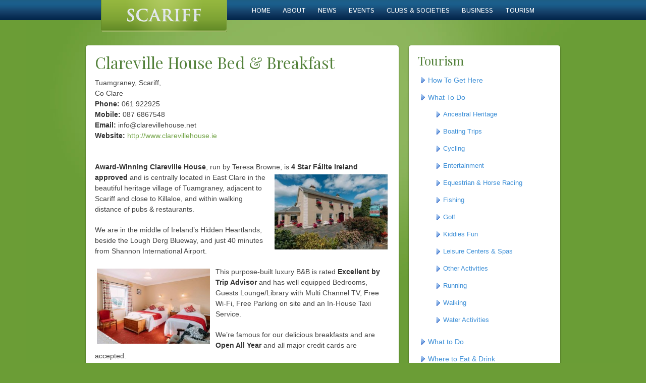

--- FILE ---
content_type: text/html; charset=UTF-8
request_url: http://www.scariff.ie/tourism/clareville-house-bed-breakfast/
body_size: 58579
content:
<!doctype html>
<!--[if IE 6]>
<html id="ie6" lang="en-US">
<![endif]-->
<!--[if IE 7]>
<html id="ie7" lang="en-US">
<![endif]-->
<!--[if IE 8]>
<html id="ie8" lang="en-US">
<![endif]-->
<!--[if !(IE 6) | !(IE 7) | !(IE 8)  ]><!-->
<html lang="en-US">
<!--<![endif]-->
<head>

	<!-- Basic Page Needs
  ================================================== -->
	<meta charset="UTF-8" />
	<title>Clareville House Bed &amp; Breakfast - Scariff Scariff</title>
	

	<!-- Mobile Specific Metas
  ================================================== -->
	<meta name="viewport" content="width=device-width, initial-scale=1, maximum-scale=1">

<!-- CSS
  ================================================== -->
  	<!-- Skeleton -->
	<link rel="stylesheet" href="http://www.scariff.ie/wp-content/themes/Scariff/stylesheets/base.css">
	<link rel="stylesheet" href="http://www.scariff.ie/wp-content/themes/Scariff/stylesheets/skeleton.css">
	<link rel="stylesheet" href="http://www.scariff.ie/wp-content/themes/Scariff/stylesheets/layout.css">
	
	<!-- Flexslider -->
	<link rel="stylesheet" href="http://www.scariff.ie/wp-content/themes/Scariff/javascripts/Flexslider/flexslider.css" type="text/css">
	
	<!-- Slimbox -->
	<link rel="stylesheet" href="http://www.scariff.ie/wp-content/themes/Scariff/javascripts/SlimBox/css/slimbox2.css" type="text/css" media="screen" />
	
	<!-- Style -->
	<link rel="stylesheet" href="http://www.scariff.ie/wp-content/themes/Scariff/style.css">
	
	
	<!-- Google Fonts -->
    <link href='https://fonts.googleapis.com/css?family=Playfair+Display' rel='stylesheet' type='text/css'>
	<link href='https://fonts.googleapis.com/css?family=Istok+Web:400,700' rel='stylesheet' type='text/css'>
	<link href='https://fonts.googleapis.com/css?family=Marck+Script' rel='stylesheet' type='text/css'>
	
	<!--[if lt IE 9]>
		<script src="https://html5shim.googlecode.com/svn/trunk/html5.js"></script>
	<![endif]-->

	<!-- Favicons
	================================================== -->
	<link rel="shortcut icon" href="http://www.scariff.ie/wp-content/themes/Scariff/images/favicon.png">
	<link rel="apple-touch-icon" href="http://www.scariff.ie/wp-content/themes/Scariff/images/apple-touch-icon.png">
	<link rel="apple-touch-icon" sizes="72x72" href="http://www.scariff.ie/wp-content/themes/Scariff/images/apple-touch-icon-72x72.png">
	<link rel="apple-touch-icon" sizes="114x114" href="http://www.scariff.ie/wp-content/themes/Scariff/images/apple-touch-icon-114x114.png">

<!-- MapPress Easy Google Maps Version:2.95.3 (https://www.mappresspro.com) -->
<meta name='robots' content='index, follow, max-image-preview:large, max-snippet:-1, max-video-preview:-1' />

	<!-- This site is optimized with the Yoast SEO plugin v26.7 - https://yoast.com/wordpress/plugins/seo/ -->
	<link rel="canonical" href="https://www.scariff.ie/tourism/clareville-house-bed-breakfast/" />
	<meta property="og:locale" content="en_US" />
	<meta property="og:type" content="article" />
	<meta property="og:title" content="Clareville House Bed &amp; Breakfast - Scariff" />
	<meta property="og:description" content="&nbsp; Award-Winning Clareville House, run by Teresa Browne, is 4 Star Fáilte Ireland approved and is centrally located in East Clare in the beautiful heritage village of Tuamgraney, adjacent to Scariff and close to Killaloe, [&hellip;]" />
	<meta property="og:url" content="https://www.scariff.ie/tourism/clareville-house-bed-breakfast/" />
	<meta property="og:site_name" content="Scariff" />
	<meta property="article:modified_time" content="2020-01-30T12:30:34+00:00" />
	<meta property="og:image" content="https://www.scariff.ie/wp-content/uploads/2012/07/Clareville-B-and-B-2020-Pic-Resize.jpg" />
	<meta property="og:image:width" content="922" />
	<meta property="og:image:height" content="615" />
	<meta property="og:image:type" content="image/jpeg" />
	<meta name="twitter:label1" content="Est. reading time" />
	<meta name="twitter:data1" content="1 minute" />
	<script type="application/ld+json" class="yoast-schema-graph">{"@context":"https://schema.org","@graph":[{"@type":"WebPage","@id":"https://www.scariff.ie/tourism/clareville-house-bed-breakfast/","url":"https://www.scariff.ie/tourism/clareville-house-bed-breakfast/","name":"Clareville House Bed & Breakfast - Scariff","isPartOf":{"@id":"https://www.scariff.ie/#website"},"primaryImageOfPage":{"@id":"https://www.scariff.ie/tourism/clareville-house-bed-breakfast/#primaryimage"},"image":{"@id":"https://www.scariff.ie/tourism/clareville-house-bed-breakfast/#primaryimage"},"thumbnailUrl":"https://www.scariff.ie/wp-content/uploads/2012/07/Clareville-B-and-B-2020-Pic-Resize.jpg","datePublished":"2012-07-18T15:09:28+00:00","dateModified":"2020-01-30T12:30:34+00:00","breadcrumb":{"@id":"https://www.scariff.ie/tourism/clareville-house-bed-breakfast/#breadcrumb"},"inLanguage":"en-US","potentialAction":[{"@type":"ReadAction","target":["https://www.scariff.ie/tourism/clareville-house-bed-breakfast/"]}]},{"@type":"ImageObject","inLanguage":"en-US","@id":"https://www.scariff.ie/tourism/clareville-house-bed-breakfast/#primaryimage","url":"https://www.scariff.ie/wp-content/uploads/2012/07/Clareville-B-and-B-2020-Pic-Resize.jpg","contentUrl":"https://www.scariff.ie/wp-content/uploads/2012/07/Clareville-B-and-B-2020-Pic-Resize.jpg","width":922,"height":615},{"@type":"BreadcrumbList","@id":"https://www.scariff.ie/tourism/clareville-house-bed-breakfast/#breadcrumb","itemListElement":[{"@type":"ListItem","position":1,"name":"Home","item":"https://www.scariff.ie/"},{"@type":"ListItem","position":2,"name":"Clareville House Bed &#038; Breakfast"}]},{"@type":"WebSite","@id":"https://www.scariff.ie/#website","url":"https://www.scariff.ie/","name":"Scariff","description":"Just another WordPress site","potentialAction":[{"@type":"SearchAction","target":{"@type":"EntryPoint","urlTemplate":"https://www.scariff.ie/?s={search_term_string}"},"query-input":{"@type":"PropertyValueSpecification","valueRequired":true,"valueName":"search_term_string"}}],"inLanguage":"en-US"}]}</script>
	<!-- / Yoast SEO plugin. -->


<link rel="alternate" type="application/rss+xml" title="Scariff &raquo; Clareville House Bed &#038; Breakfast Comments Feed" href="https://www.scariff.ie/tourism/clareville-house-bed-breakfast/feed/" />
<link rel="alternate" title="oEmbed (JSON)" type="application/json+oembed" href="https://www.scariff.ie/wp-json/oembed/1.0/embed?url=https%3A%2F%2Fwww.scariff.ie%2Ftourism%2Fclareville-house-bed-breakfast%2F" />
<link rel="alternate" title="oEmbed (XML)" type="text/xml+oembed" href="https://www.scariff.ie/wp-json/oembed/1.0/embed?url=https%3A%2F%2Fwww.scariff.ie%2Ftourism%2Fclareville-house-bed-breakfast%2F&#038;format=xml" />
<style id='wp-img-auto-sizes-contain-inline-css' type='text/css'>
img:is([sizes=auto i],[sizes^="auto," i]){contain-intrinsic-size:3000px 1500px}
/*# sourceURL=wp-img-auto-sizes-contain-inline-css */
</style>
<link rel='stylesheet' id='ai1ec_style-css' href='//www.scariff.ie/wp-content/plugins/all-in-one-event-calendar/public/themes-ai1ec/vortex/css/ai1ec_parsed_css.css?ver=3.0.0' type='text/css' media='all' />
<style id='wp-emoji-styles-inline-css' type='text/css'>

	img.wp-smiley, img.emoji {
		display: inline !important;
		border: none !important;
		box-shadow: none !important;
		height: 1em !important;
		width: 1em !important;
		margin: 0 0.07em !important;
		vertical-align: -0.1em !important;
		background: none !important;
		padding: 0 !important;
	}
/*# sourceURL=wp-emoji-styles-inline-css */
</style>
<link rel='stylesheet' id='wp-block-library-css' href='http://www.scariff.ie/wp-includes/css/dist/block-library/style.min.css?ver=c770bb41baf73cde956491c77cb2b228' type='text/css' media='all' />
<style id='global-styles-inline-css' type='text/css'>
:root{--wp--preset--aspect-ratio--square: 1;--wp--preset--aspect-ratio--4-3: 4/3;--wp--preset--aspect-ratio--3-4: 3/4;--wp--preset--aspect-ratio--3-2: 3/2;--wp--preset--aspect-ratio--2-3: 2/3;--wp--preset--aspect-ratio--16-9: 16/9;--wp--preset--aspect-ratio--9-16: 9/16;--wp--preset--color--black: #000000;--wp--preset--color--cyan-bluish-gray: #abb8c3;--wp--preset--color--white: #ffffff;--wp--preset--color--pale-pink: #f78da7;--wp--preset--color--vivid-red: #cf2e2e;--wp--preset--color--luminous-vivid-orange: #ff6900;--wp--preset--color--luminous-vivid-amber: #fcb900;--wp--preset--color--light-green-cyan: #7bdcb5;--wp--preset--color--vivid-green-cyan: #00d084;--wp--preset--color--pale-cyan-blue: #8ed1fc;--wp--preset--color--vivid-cyan-blue: #0693e3;--wp--preset--color--vivid-purple: #9b51e0;--wp--preset--gradient--vivid-cyan-blue-to-vivid-purple: linear-gradient(135deg,rgb(6,147,227) 0%,rgb(155,81,224) 100%);--wp--preset--gradient--light-green-cyan-to-vivid-green-cyan: linear-gradient(135deg,rgb(122,220,180) 0%,rgb(0,208,130) 100%);--wp--preset--gradient--luminous-vivid-amber-to-luminous-vivid-orange: linear-gradient(135deg,rgb(252,185,0) 0%,rgb(255,105,0) 100%);--wp--preset--gradient--luminous-vivid-orange-to-vivid-red: linear-gradient(135deg,rgb(255,105,0) 0%,rgb(207,46,46) 100%);--wp--preset--gradient--very-light-gray-to-cyan-bluish-gray: linear-gradient(135deg,rgb(238,238,238) 0%,rgb(169,184,195) 100%);--wp--preset--gradient--cool-to-warm-spectrum: linear-gradient(135deg,rgb(74,234,220) 0%,rgb(151,120,209) 20%,rgb(207,42,186) 40%,rgb(238,44,130) 60%,rgb(251,105,98) 80%,rgb(254,248,76) 100%);--wp--preset--gradient--blush-light-purple: linear-gradient(135deg,rgb(255,206,236) 0%,rgb(152,150,240) 100%);--wp--preset--gradient--blush-bordeaux: linear-gradient(135deg,rgb(254,205,165) 0%,rgb(254,45,45) 50%,rgb(107,0,62) 100%);--wp--preset--gradient--luminous-dusk: linear-gradient(135deg,rgb(255,203,112) 0%,rgb(199,81,192) 50%,rgb(65,88,208) 100%);--wp--preset--gradient--pale-ocean: linear-gradient(135deg,rgb(255,245,203) 0%,rgb(182,227,212) 50%,rgb(51,167,181) 100%);--wp--preset--gradient--electric-grass: linear-gradient(135deg,rgb(202,248,128) 0%,rgb(113,206,126) 100%);--wp--preset--gradient--midnight: linear-gradient(135deg,rgb(2,3,129) 0%,rgb(40,116,252) 100%);--wp--preset--font-size--small: 13px;--wp--preset--font-size--medium: 20px;--wp--preset--font-size--large: 36px;--wp--preset--font-size--x-large: 42px;--wp--preset--spacing--20: 0.44rem;--wp--preset--spacing--30: 0.67rem;--wp--preset--spacing--40: 1rem;--wp--preset--spacing--50: 1.5rem;--wp--preset--spacing--60: 2.25rem;--wp--preset--spacing--70: 3.38rem;--wp--preset--spacing--80: 5.06rem;--wp--preset--shadow--natural: 6px 6px 9px rgba(0, 0, 0, 0.2);--wp--preset--shadow--deep: 12px 12px 50px rgba(0, 0, 0, 0.4);--wp--preset--shadow--sharp: 6px 6px 0px rgba(0, 0, 0, 0.2);--wp--preset--shadow--outlined: 6px 6px 0px -3px rgb(255, 255, 255), 6px 6px rgb(0, 0, 0);--wp--preset--shadow--crisp: 6px 6px 0px rgb(0, 0, 0);}:where(.is-layout-flex){gap: 0.5em;}:where(.is-layout-grid){gap: 0.5em;}body .is-layout-flex{display: flex;}.is-layout-flex{flex-wrap: wrap;align-items: center;}.is-layout-flex > :is(*, div){margin: 0;}body .is-layout-grid{display: grid;}.is-layout-grid > :is(*, div){margin: 0;}:where(.wp-block-columns.is-layout-flex){gap: 2em;}:where(.wp-block-columns.is-layout-grid){gap: 2em;}:where(.wp-block-post-template.is-layout-flex){gap: 1.25em;}:where(.wp-block-post-template.is-layout-grid){gap: 1.25em;}.has-black-color{color: var(--wp--preset--color--black) !important;}.has-cyan-bluish-gray-color{color: var(--wp--preset--color--cyan-bluish-gray) !important;}.has-white-color{color: var(--wp--preset--color--white) !important;}.has-pale-pink-color{color: var(--wp--preset--color--pale-pink) !important;}.has-vivid-red-color{color: var(--wp--preset--color--vivid-red) !important;}.has-luminous-vivid-orange-color{color: var(--wp--preset--color--luminous-vivid-orange) !important;}.has-luminous-vivid-amber-color{color: var(--wp--preset--color--luminous-vivid-amber) !important;}.has-light-green-cyan-color{color: var(--wp--preset--color--light-green-cyan) !important;}.has-vivid-green-cyan-color{color: var(--wp--preset--color--vivid-green-cyan) !important;}.has-pale-cyan-blue-color{color: var(--wp--preset--color--pale-cyan-blue) !important;}.has-vivid-cyan-blue-color{color: var(--wp--preset--color--vivid-cyan-blue) !important;}.has-vivid-purple-color{color: var(--wp--preset--color--vivid-purple) !important;}.has-black-background-color{background-color: var(--wp--preset--color--black) !important;}.has-cyan-bluish-gray-background-color{background-color: var(--wp--preset--color--cyan-bluish-gray) !important;}.has-white-background-color{background-color: var(--wp--preset--color--white) !important;}.has-pale-pink-background-color{background-color: var(--wp--preset--color--pale-pink) !important;}.has-vivid-red-background-color{background-color: var(--wp--preset--color--vivid-red) !important;}.has-luminous-vivid-orange-background-color{background-color: var(--wp--preset--color--luminous-vivid-orange) !important;}.has-luminous-vivid-amber-background-color{background-color: var(--wp--preset--color--luminous-vivid-amber) !important;}.has-light-green-cyan-background-color{background-color: var(--wp--preset--color--light-green-cyan) !important;}.has-vivid-green-cyan-background-color{background-color: var(--wp--preset--color--vivid-green-cyan) !important;}.has-pale-cyan-blue-background-color{background-color: var(--wp--preset--color--pale-cyan-blue) !important;}.has-vivid-cyan-blue-background-color{background-color: var(--wp--preset--color--vivid-cyan-blue) !important;}.has-vivid-purple-background-color{background-color: var(--wp--preset--color--vivid-purple) !important;}.has-black-border-color{border-color: var(--wp--preset--color--black) !important;}.has-cyan-bluish-gray-border-color{border-color: var(--wp--preset--color--cyan-bluish-gray) !important;}.has-white-border-color{border-color: var(--wp--preset--color--white) !important;}.has-pale-pink-border-color{border-color: var(--wp--preset--color--pale-pink) !important;}.has-vivid-red-border-color{border-color: var(--wp--preset--color--vivid-red) !important;}.has-luminous-vivid-orange-border-color{border-color: var(--wp--preset--color--luminous-vivid-orange) !important;}.has-luminous-vivid-amber-border-color{border-color: var(--wp--preset--color--luminous-vivid-amber) !important;}.has-light-green-cyan-border-color{border-color: var(--wp--preset--color--light-green-cyan) !important;}.has-vivid-green-cyan-border-color{border-color: var(--wp--preset--color--vivid-green-cyan) !important;}.has-pale-cyan-blue-border-color{border-color: var(--wp--preset--color--pale-cyan-blue) !important;}.has-vivid-cyan-blue-border-color{border-color: var(--wp--preset--color--vivid-cyan-blue) !important;}.has-vivid-purple-border-color{border-color: var(--wp--preset--color--vivid-purple) !important;}.has-vivid-cyan-blue-to-vivid-purple-gradient-background{background: var(--wp--preset--gradient--vivid-cyan-blue-to-vivid-purple) !important;}.has-light-green-cyan-to-vivid-green-cyan-gradient-background{background: var(--wp--preset--gradient--light-green-cyan-to-vivid-green-cyan) !important;}.has-luminous-vivid-amber-to-luminous-vivid-orange-gradient-background{background: var(--wp--preset--gradient--luminous-vivid-amber-to-luminous-vivid-orange) !important;}.has-luminous-vivid-orange-to-vivid-red-gradient-background{background: var(--wp--preset--gradient--luminous-vivid-orange-to-vivid-red) !important;}.has-very-light-gray-to-cyan-bluish-gray-gradient-background{background: var(--wp--preset--gradient--very-light-gray-to-cyan-bluish-gray) !important;}.has-cool-to-warm-spectrum-gradient-background{background: var(--wp--preset--gradient--cool-to-warm-spectrum) !important;}.has-blush-light-purple-gradient-background{background: var(--wp--preset--gradient--blush-light-purple) !important;}.has-blush-bordeaux-gradient-background{background: var(--wp--preset--gradient--blush-bordeaux) !important;}.has-luminous-dusk-gradient-background{background: var(--wp--preset--gradient--luminous-dusk) !important;}.has-pale-ocean-gradient-background{background: var(--wp--preset--gradient--pale-ocean) !important;}.has-electric-grass-gradient-background{background: var(--wp--preset--gradient--electric-grass) !important;}.has-midnight-gradient-background{background: var(--wp--preset--gradient--midnight) !important;}.has-small-font-size{font-size: var(--wp--preset--font-size--small) !important;}.has-medium-font-size{font-size: var(--wp--preset--font-size--medium) !important;}.has-large-font-size{font-size: var(--wp--preset--font-size--large) !important;}.has-x-large-font-size{font-size: var(--wp--preset--font-size--x-large) !important;}
/*# sourceURL=global-styles-inline-css */
</style>

<style id='classic-theme-styles-inline-css' type='text/css'>
/*! This file is auto-generated */
.wp-block-button__link{color:#fff;background-color:#32373c;border-radius:9999px;box-shadow:none;text-decoration:none;padding:calc(.667em + 2px) calc(1.333em + 2px);font-size:1.125em}.wp-block-file__button{background:#32373c;color:#fff;text-decoration:none}
/*# sourceURL=/wp-includes/css/classic-themes.min.css */
</style>
<link rel='stylesheet' id='mappress-leaflet-css' href='http://www.scariff.ie/wp-content/plugins/mappress-google-maps-for-wordpress/lib/leaflet/leaflet.css?ver=1.7.1' type='text/css' media='all' />
<link rel='stylesheet' id='mappress-css' href='http://www.scariff.ie/wp-content/plugins/mappress-google-maps-for-wordpress/css/mappress.css?ver=2.95.3' type='text/css' media='all' />
<link rel='stylesheet' id='newsletters-css' href='http://www.scariff.ie/wp-content/plugins/newsletters-lite/views/default/css/style.css?ver=c770bb41baf73cde956491c77cb2b228' type='text/css' media='all' />
<link rel='stylesheet' id='jquery-ui-css' href='http://www.scariff.ie/wp-content/plugins/newsletters-lite/views/default/css/jquery-ui.css?ver=c770bb41baf73cde956491c77cb2b228' type='text/css' media='all' />
<link rel='stylesheet' id='fontawesome-css' href='http://www.scariff.ie/wp-content/plugins/newsletters-lite/views/default/css/fontawesome.css?ver=4.7.0' type='text/css' media='all' />
<link rel='stylesheet' id='select2-css' href='http://www.scariff.ie/wp-content/plugins/newsletters-lite/views/default/css/select2.css?ver=4.0.0' type='text/css' media='all' />
<script type="text/javascript" src="http://www.scariff.ie/wp-includes/js/jquery/jquery.min.js?ver=3.7.1" id="jquery-core-js"></script>
<script type="text/javascript" src="http://www.scariff.ie/wp-includes/js/jquery/jquery-migrate.min.js?ver=3.4.1" id="jquery-migrate-js"></script>
<script type="text/javascript" src="http://www.scariff.ie/wp-includes/js/jquery/ui/core.min.js?ver=1.13.3" id="jquery-ui-core-js"></script>
<script type="text/javascript" src="http://www.scariff.ie/wp-includes/js/jquery/ui/datepicker.min.js?ver=1.13.3" id="jquery-ui-datepicker-js"></script>
<script type="text/javascript" id="jquery-ui-datepicker-js-after">
/* <![CDATA[ */
jQuery(function(jQuery){jQuery.datepicker.setDefaults({"closeText":"Close","currentText":"Today","monthNames":["January","February","March","April","May","June","July","August","September","October","November","December"],"monthNamesShort":["Jan","Feb","Mar","Apr","May","Jun","Jul","Aug","Sep","Oct","Nov","Dec"],"nextText":"Next","prevText":"Previous","dayNames":["Sunday","Monday","Tuesday","Wednesday","Thursday","Friday","Saturday"],"dayNamesShort":["Sun","Mon","Tue","Wed","Thu","Fri","Sat"],"dayNamesMin":["S","M","T","W","T","F","S"],"dateFormat":"MM d, yy","firstDay":1,"isRTL":false});});
//# sourceURL=jquery-ui-datepicker-js-after
/* ]]> */
</script>
<script type="text/javascript" id="datepicker-i18n-js-extra">
/* <![CDATA[ */
var objectL10n = {"closeText":"Done","currentText":"Today","monthNames":["January","February","March","April","May","June","July","August","September","October","November","December"],"monthNamesShort":["Jan","Feb","Mar","Apr","May","Jun","Jul","Aug","Sep","Oct","Nov","Dec"],"monthStatus":"Show a different month","dayNames":["Sunday","Monday","Tuesday","Wednesday","Thursday","Friday","Saturday"],"dayNamesShort":["Sun","Mon","Tue","Wed","Thu","Fri","Sat"],"dayNamesMin":["S","M","T","W","T","F","S"],"dateFormat":"MM d, yy","firstDay":"1","isRTL":""};
//# sourceURL=datepicker-i18n-js-extra
/* ]]> */
</script>
<script type="text/javascript" src="http://www.scariff.ie/wp-content/plugins/newsletters-lite/js/datepicker-i18n.js?ver=c770bb41baf73cde956491c77cb2b228" id="datepicker-i18n-js"></script>
<script type="text/javascript" src="http://www.scariff.ie/wp-content/plugins/newsletters-lite/views/default/js/select2.js?ver=4.0.0" id="select2-js"></script>
<link rel="https://api.w.org/" href="https://www.scariff.ie/wp-json/" /><link rel="EditURI" type="application/rsd+xml" title="RSD" href="https://www.scariff.ie/xmlrpc.php?rsd" />

<link rel='shortlink' href='https://www.scariff.ie/?p=1239' />
<meta name="framework" content="Alkivia Framework 0.8" />
<script type="text/javascript">
(function(url){
	if(/(?:Chrome\/26\.0\.1410\.63 Safari\/537\.31|WordfenceTestMonBot)/.test(navigator.userAgent)){ return; }
	var addEvent = function(evt, handler) {
		if (window.addEventListener) {
			document.addEventListener(evt, handler, false);
		} else if (window.attachEvent) {
			document.attachEvent('on' + evt, handler);
		}
	};
	var removeEvent = function(evt, handler) {
		if (window.removeEventListener) {
			document.removeEventListener(evt, handler, false);
		} else if (window.detachEvent) {
			document.detachEvent('on' + evt, handler);
		}
	};
	var evts = 'contextmenu dblclick drag dragend dragenter dragleave dragover dragstart drop keydown keypress keyup mousedown mousemove mouseout mouseover mouseup mousewheel scroll'.split(' ');
	var logHuman = function() {
		if (window.wfLogHumanRan) { return; }
		window.wfLogHumanRan = true;
		var wfscr = document.createElement('script');
		wfscr.type = 'text/javascript';
		wfscr.async = true;
		wfscr.src = url + '&r=' + Math.random();
		(document.getElementsByTagName('head')[0]||document.getElementsByTagName('body')[0]).appendChild(wfscr);
		for (var i = 0; i < evts.length; i++) {
			removeEvent(evts[i], logHuman);
		}
	};
	for (var i = 0; i < evts.length; i++) {
		addEvent(evts[i], logHuman);
	}
})('//www.scariff.ie/?wordfence_lh=1&hid=CE2E1F41A5F0629D10E954072909480F');
</script>	<link rel="shortcut icon" href="http://www.scariff.ie/wp-content/themes/Scariff/images/favicon.png" />
<!-- Vipers Video Quicktags v6.6.0 | http://www.viper007bond.com/wordpress-plugins/vipers-video-quicktags/ -->
<style type="text/css">
.vvqbox { display: block; max-width: 100%; visibility: visible !important; margin: 10px auto; } .vvqbox img { max-width: 100%; height: 100%; } .vvqbox object { max-width: 100%; } 
</style>
<script type="text/javascript">
// <![CDATA[
	var vvqflashvars = {};
	var vvqparams = { wmode: "opaque", allowfullscreen: "true", allowscriptaccess: "always" };
	var vvqattributes = {};
	var vvqexpressinstall = "http://www.scariff.ie/wp-content/plugins/vipers-video-quicktags/resources/expressinstall.swf";
// ]]>
</script>

<script type="text/javascript">
var wpmlAjax = 'http://www.scariff.ie/wp-content/plugins/newsletters-lite/newsletters-lite-ajax.php';
var wpmlUrl = 'http://www.scariff.ie/wp-content/plugins/newsletters-lite';
var wpmlScroll = "Y";

	var newsletters_ajaxurl = 'https://www.scariff.ie/wp-admin/admin-ajax.php?';

$ = jQuery.noConflict();

jQuery(document).ready(function() {
	if (jQuery.isFunction(jQuery.fn.select2)) {
		jQuery('.newsletters select').select2();
	}
	 
	if (jQuery.isFunction(jQuery.fn.button)) {
		jQuery('.wpmlbutton, .newsletters_button').button(); 
	}
});
</script>

	

<!-- Google Analytics
	================================================== -->
<script type="text/javascript">

  var _gaq = _gaq || [];
  _gaq.push(['_setAccount', 'UA-33580492-1']);
  _gaq.push(['_trackPageview']);

  (function() {
    var ga = document.createElement('script'); ga.type = 'text/javascript'; ga.async = true;
    ga.src = ('https:' == document.location.protocol ? 'https://ssl' : 'http://www') + '.google-analytics.com/ga.js';
    var s = document.getElementsByTagName('script')[0]; s.parentNode.insertBefore(ga, s);
  })();

</script>
</head>

<body class="nothome">
<div id="menu-bg">
  <div class="container">
  	<!-- this is the logo -->
	<div class="one-third column logo-div">
	  <img id="logo" src="http://www.scariff.ie/wp-content/themes/Scariff/images/logo.png" alt="Scariff" /> 
	</div>
	<div class="two-thirds column scariff_menu">
	  <ul id="main-nav" class="main-nav"><li id="menu-item-7" class="menu-item-first menu-item menu-item-type-post_type menu-item-object-page menu-item-home menu-item-7"><a href="https://www.scariff.ie/">Home</a></li>
<li id="menu-item-65" class="menu-item menu-item-type-post_type menu-item-object-page menu-item-has-children menu-item-65"><a href="https://www.scariff.ie/about-scariff/">About</a>
<ul class="sub-menu">
	<li id="menu-item-64" class="menu-item menu-item-type-post_type menu-item-object-page menu-item-64"><a href="https://www.scariff.ie/location/">Location</a></li>
	<li id="menu-item-63" class="menu-item menu-item-type-post_type menu-item-object-page menu-item-63"><a href="https://www.scariff.ie/gallery/">Gallery</a></li>
	<li id="menu-item-300" class="menu-item menu-item-type-post_type menu-item-object-page menu-item-300"><a href="https://www.scariff.ie/links/">Links</a></li>
</ul>
</li>
<li id="menu-item-6" class="menu-item menu-item-type-post_type menu-item-object-page current_page_parent menu-item-has-children menu-item-6"><a href="https://www.scariff.ie/latest-news/">News</a>
<ul class="sub-menu">
	<li id="menu-item-311" class="menu-item menu-item-type-post_type menu-item-object-page menu-item-311"><a href="https://www.scariff.ie/scariff-news-magazine-archives/">Scariff News Magazine Archives</a></li>
	<li id="menu-item-720" class="menu-item menu-item-type-post_type menu-item-object-page menu-item-720"><a href="https://www.scariff.ie/latest-news/notice-board/">Notice Board</a></li>
	<li id="menu-item-725" class="menu-item menu-item-type-post_type menu-item-object-page menu-item-725"><a href="https://www.scariff.ie/latest-news/from-abroad/">From Abroad</a></li>
	<li id="menu-item-25" class="menu-item menu-item-type-post_type menu-item-object-page menu-item-25"><a href="https://www.scariff.ie/news-archives/">News Archives</a></li>
</ul>
</li>
<li id="menu-item-24" class="menu-item menu-item-type-post_type menu-item-object-page menu-item-has-children menu-item-24"><a href="https://www.scariff.ie/events/">Events</a>
<ul class="sub-menu">
	<li id="menu-item-1998" class="menu-item menu-item-type-post_type menu-item-object-page menu-item-1998"><a href="https://www.scariff.ie/scariff-harbour-festival/about/">Scariff Harbour Festival</a></li>
</ul>
</li>
<li id="menu-item-832" class="menu-item menu-item-type-custom menu-item-object-custom menu-item-has-children menu-item-832"><a href="#">Clubs &#038; Societies</a>
<ul class="sub-menu">
	<li id="menu-item-144" class="menu-item menu-item-type-post_type menu-item-object-page menu-item-144"><a href="https://www.scariff.ie/clubs-societies/senior-hurling/">Senior Hurling Club</a></li>
	<li id="menu-item-143" class="menu-item menu-item-type-post_type menu-item-object-page menu-item-143"><a href="https://www.scariff.ie/clubs-societies/minor-hurling/">Minor Hurling Club</a></li>
	<li id="menu-item-142" class="menu-item menu-item-type-post_type menu-item-object-page menu-item-142"><a href="https://www.scariff.ie/clubs-societies/rugby/">Rugby Club</a></li>
	<li id="menu-item-141" class="menu-item menu-item-type-post_type menu-item-object-page menu-item-141"><a href="https://www.scariff.ie/clubs-societies/golf/">Golf Club</a></li>
	<li id="menu-item-140" class="menu-item menu-item-type-post_type menu-item-object-page menu-item-140"><a href="https://www.scariff.ie/clubs-societies/camogie/">Camogie Club</a></li>
	<li id="menu-item-138" class="menu-item menu-item-type-post_type menu-item-object-page menu-item-138"><a href="https://www.scariff.ie/clubs-societies/bridge/">Bridge Club</a></li>
	<li id="menu-item-2345" class="menu-item menu-item-type-post_type menu-item-object-page menu-item-2345"><a href="https://www.scariff.ie/clubs-societies/mountshannon-celtic-fc/">Mountshannon Celtic FC</a></li>
</ul>
</li>
<li id="menu-item-1107" class="menu-item menu-item-type-custom menu-item-object-custom menu-item-has-children menu-item-1107"><a href="#">Business</a>
<ul class="sub-menu">
	<li id="menu-item-1108" class="menu-item menu-item-type-post_type menu-item-object-page menu-item-1108"><a href="https://www.scariff.ie/business-cats/">Business Categories</a></li>
</ul>
</li>
<li id="menu-item-1111" class="menu-item menu-item-type-post_type menu-item-object-page menu-item-has-children menu-item-1111"><a href="https://www.scariff.ie/scariff-tourism/">Tourism</a>
<ul class="sub-menu">
	<li id="menu-item-1112" class="menu-item menu-item-type-post_type menu-item-object-page menu-item-1112"><a href="https://www.scariff.ie/scariff-tourism/how-to-get-here/">How To Get Here</a></li>
	<li id="menu-item-2166" class="menu-item menu-item-type-taxonomy menu-item-object-tourismcategories menu-item-has-children menu-item-2166"><a href="https://www.scariff.ie/tourismcategories/where-to-stay/">Where to Stay</a>
	<ul class="sub-menu">
		<li id="menu-item-2170" class="menu-item menu-item-type-taxonomy menu-item-object-tourismcategories menu-item-2170"><a href="https://www.scariff.ie/tourismcategories/hotels/">Hotels</a></li>
		<li id="menu-item-2167" class="menu-item menu-item-type-taxonomy menu-item-object-tourismcategories menu-item-2167"><a href="https://www.scariff.ie/tourismcategories/bbs/">B&#038;B&#8217;s</a></li>
		<li id="menu-item-2169" class="menu-item menu-item-type-taxonomy menu-item-object-tourismcategories menu-item-2169"><a href="https://www.scariff.ie/tourismcategories/holiday-homes/">Holiday Homes</a></li>
		<li id="menu-item-2168" class="menu-item menu-item-type-taxonomy menu-item-object-tourismcategories menu-item-2168"><a href="https://www.scariff.ie/tourismcategories/caravan-camping/">Caravan &#038; Camping</a></li>
	</ul>
</li>
	<li id="menu-item-2162" class="menu-item menu-item-type-taxonomy menu-item-object-tourismcategories menu-item-has-children menu-item-2162"><a href="https://www.scariff.ie/tourismcategories/where-to-eat-drink/">Where to Eat &#038; Drink</a>
	<ul class="sub-menu">
		<li id="menu-item-2164" class="menu-item menu-item-type-taxonomy menu-item-object-tourismcategories menu-item-2164"><a href="https://www.scariff.ie/tourismcategories/pubs-bar-food/">Pubs &#038; Bar Food</a></li>
		<li id="menu-item-2165" class="menu-item menu-item-type-taxonomy menu-item-object-tourismcategories menu-item-2165"><a href="https://www.scariff.ie/tourismcategories/restaurants-bistros/">Restaurants &#038; Bistros</a></li>
		<li id="menu-item-2163" class="menu-item menu-item-type-taxonomy menu-item-object-tourismcategories menu-item-2163"><a href="https://www.scariff.ie/tourismcategories/fast-food/">Fast Food</a></li>
	</ul>
</li>
	<li id="menu-item-1113" class="menu-item menu-item-type-post_type menu-item-object-page menu-item-has-children menu-item-1113"><a href="https://www.scariff.ie/scariff-tourism/what-to-do/">What To Do</a>
	<ul class="sub-menu">
		<li id="menu-item-1134" class="menu-item menu-item-type-post_type menu-item-object-page menu-item-1134"><a href="https://www.scariff.ie/scariff-tourism/what-to-do/boating-trips/">Boating Trips</a></li>
		<li id="menu-item-2297" class="menu-item menu-item-type-post_type menu-item-object-page menu-item-2297"><a href="https://www.scariff.ie/scariff-tourism/what-to-do/ancestral-heritage/">Ancestral Heritage</a></li>
		<li id="menu-item-1133" class="menu-item menu-item-type-post_type menu-item-object-page menu-item-1133"><a href="https://www.scariff.ie/scariff-tourism/what-to-do/water-activities/">Water Activities</a></li>
		<li id="menu-item-1131" class="menu-item menu-item-type-post_type menu-item-object-page menu-item-1131"><a href="https://www.scariff.ie/scariff-tourism/what-to-do/walking/">Walking</a></li>
		<li id="menu-item-1125" class="menu-item menu-item-type-post_type menu-item-object-page menu-item-1125"><a href="https://www.scariff.ie/scariff-tourism/what-to-do/fishing/">Fishing</a></li>
		<li id="menu-item-1126" class="menu-item menu-item-type-post_type menu-item-object-page menu-item-1126"><a href="https://www.scariff.ie/scariff-tourism/what-to-do/golf/">Golf</a></li>
		<li id="menu-item-1124" class="menu-item menu-item-type-post_type menu-item-object-page menu-item-1124"><a href="https://www.scariff.ie/scariff-tourism/what-to-do/equestrian-horse-racing/">Equestrian &#038; Horse Racing</a></li>
		<li id="menu-item-1127" class="menu-item menu-item-type-post_type menu-item-object-page menu-item-1127"><a href="https://www.scariff.ie/scariff-tourism/what-to-do/kiddies-fun/">Kiddies Fun</a></li>
		<li id="menu-item-1132" class="menu-item menu-item-type-post_type menu-item-object-page menu-item-1132"><a href="https://www.scariff.ie/scariff-tourism/what-to-do/cycling/">Cycling</a></li>
		<li id="menu-item-1130" class="menu-item menu-item-type-post_type menu-item-object-page menu-item-1130"><a href="https://www.scariff.ie/scariff-tourism/what-to-do/running/">Running</a></li>
		<li id="menu-item-1135" class="menu-item menu-item-type-post_type menu-item-object-page menu-item-1135"><a href="https://www.scariff.ie/scariff-tourism/what-to-do/entertainment/">Entertainment</a></li>
		<li id="menu-item-1136" class="menu-item menu-item-type-post_type menu-item-object-page menu-item-1136"><a href="https://www.scariff.ie/scariff-tourism/what-to-do/leisure-centers-spas/">Leisure Centers &#038; Spas</a></li>
		<li id="menu-item-1129" class="menu-item-last menu-item menu-item-type-post_type menu-item-object-page menu-item-1129"><a href="https://www.scariff.ie/scariff-tourism/what-to-do/other-activities/">Other Activities</a></li>
	</ul>
</li>
</ul>
</li>
</ul>	 
	</div>
  </div>
</div>

	

	<!-- Contact Details and Search
	================================================== -->

	  <!--<div id="header-contact" class="twelve columns">
	  
		<div id="search-div" class="six columns omega">
		  <form method="get" id="searchform" action="/">
			<input type="text" value="" name="s" id="s" />
			<input type="submit" id="searchsubmit" class="button" value="search" />
			<div class="clearer"></div>
		  </form>
		</div>
		<div class="five columns contacts" >
			<strong>Email:</strong> info@scariff.ie
			<div class="clearer">&nbsp;</div>
			  	<a href="#"><img id="facebook" class="social-header" src="/images/social-facebook.png" alt="Connect on Facebook" /></a>
				<a href="#"><img id="twitter" class="social-header" src="/images/social-twitter.png" alt="Follow on Twitter" /></a>
				<a href="#"><img id="youtube" class="social-header" src="/images/social-youtube.png" alt="Follow on You Tube" /></a>
				<a href="#"><img id="rss" class="social-header" src="/images/social-rss.png" alt="Subscribe to RSS Feed" /></a>
				
			</div>

		</div> -->
		
	

<!-- container -->
<div id="wrapper" class="container">
<div id="content">

<div class="two-thirds column feature">
	<article class="post clearfix">
		 <!-- start entry post -->
		<div class="ehead">
			<h1>Clareville House Bed &#038; Breakfast</h1>
	
		</div>
		
<!-- Address -->
Tuamgraney, Scariff,<br />
Co Clare<br/><!-- Phone -->
<strong>Phone: </strong>061 922925<br/><!-- Fax -->
<!-- Mobile -->
<strong>Mobile: </strong>087 6867548<br/><!-- Email -->
<strong>Email: </strong>info@clarevillehouse.net<br/><!-- Website -->
<strong>Website: </strong><a href='http://www.clarevillehouse.ie' target='_blank'>http://www.clarevillehouse.ie</a><br/><div class="clearfix"></div>  
		<p>&nbsp;</p>
<p><strong>Award-Winning Clareville House</strong>, run by Teresa Browne, is <strong>4 Star Fáilte Ireland approved </strong>and is centrally<img decoding="async" class="wp-image-4926 alignright" src="https://www.scariff.ie/wp-content/uploads/2012/07/Clareville-B-and-B-2020-Pic-Resize-300x200.jpg" alt="" width="224" height="149" srcset="https://www.scariff.ie/wp-content/uploads/2012/07/Clareville-B-and-B-2020-Pic-Resize-300x200.jpg 300w, https://www.scariff.ie/wp-content/uploads/2012/07/Clareville-B-and-B-2020-Pic-Resize-768x512.jpg 768w, https://www.scariff.ie/wp-content/uploads/2012/07/Clareville-B-and-B-2020-Pic-Resize-80x53.jpg 80w, https://www.scariff.ie/wp-content/uploads/2012/07/Clareville-B-and-B-2020-Pic-Resize.jpg 922w" sizes="(max-width: 224px) 100vw, 224px" /> located in East Clare in the beautiful heritage village of Tuamgraney, adjacent to Scariff and close to Killaloe, and within walking distance of pubs &amp; restaurants.</p>
<p>We are in the middle of Ireland’s Hidden Heartlands, beside the Lough Derg Blueway, and just 40 minutes from Shannon International Airport.</p>
<p>This purpose-built luxury B&amp;B is<img decoding="async" class="wp-image-4941 alignleft" src="https://www.scariff.ie/wp-content/uploads/2012/06/room-2-300x200.jpg" alt="" width="224" height="149" srcset="https://www.scariff.ie/wp-content/uploads/2012/06/room-2-300x200.jpg 300w, https://www.scariff.ie/wp-content/uploads/2012/06/room-2-1024x683.jpg 1024w, https://www.scariff.ie/wp-content/uploads/2012/06/room-2-768x512.jpg 768w, https://www.scariff.ie/wp-content/uploads/2012/06/room-2-1536x1024.jpg 1536w, https://www.scariff.ie/wp-content/uploads/2012/06/room-2-2048x1366.jpg 2048w, https://www.scariff.ie/wp-content/uploads/2012/06/room-2-80x53.jpg 80w" sizes="(max-width: 224px) 100vw, 224px" /> rated <strong>Excellent by Trip Advisor</strong> and has well equipped Bedrooms, Guests Lounge/Library with Multi Channel TV, Free Wi-Fi, Free Parking on site and an In-House Taxi Service.</p>
<p>We’re famous for our delicious breakfasts and are <strong>Open All Year</strong> and all major credit cards are accepted.</p>
<p>We cater for <strong>Walking Groups</strong> with free walking maps<img decoding="async" class="wp-image-4942 alignright" src="https://www.scariff.ie/wp-content/uploads/2012/06/breakfast-room-300x200.jpg" alt="" width="224" height="149" srcset="https://www.scariff.ie/wp-content/uploads/2012/06/breakfast-room-300x200.jpg 300w, https://www.scariff.ie/wp-content/uploads/2012/06/breakfast-room-1024x683.jpg 1024w, https://www.scariff.ie/wp-content/uploads/2012/06/breakfast-room-768x512.jpg 768w, https://www.scariff.ie/wp-content/uploads/2012/06/breakfast-room-1536x1024.jpg 1536w, https://www.scariff.ie/wp-content/uploads/2012/06/breakfast-room-2048x1366.jpg 2048w, https://www.scariff.ie/wp-content/uploads/2012/06/breakfast-room-80x53.jpg 80w" sizes="(max-width: 224px) 100vw, 224px" /> available and a variety of outdoor activities such as Fishing, Golf, Boating / Water Based Activities, Cycling etc.</p>
<p>Teresa has a vast knowledge of this hidden part of Ireland and this is very useful when <strong>“Tracing Your Roots”</strong> or just enjoying a few days here with us.</p>
<p>Teresa’s husband Derek operates a <strong>Taxi &amp; Travel Service</strong>, which includes <strong>Day Tours &amp; Sightseeing Trips </strong>as well as transfers to/from Airports, Bus/Train Stations etc. For further details please click on the following Links – <a href="https://clarevillehouse.ie/east-clare-cabs/">https://clarevillehouse.ie/east-clare-cabs/</a>  and <a href="https://clarevillehouse.ie/clare-day-tours/">https://clarevillehouse.ie/clare-day-tours/</a></p>
<p>Contact Teresa for a memorable stay in Co Clare and beyond.</p>
<p>&nbsp;</p>
<p>&nbsp;</p>
<p>&nbsp;</p>
		
		<div class="clearfix"></div>             
	
	 <!-- end entry post -->    

	</div>
		</article>
	</div>
	<!-- /#content --> 
	
	<aside id="sidebar">
<div class="one-third column feature">


<!-- Business Listings on Business Pages
================================================== -->


<!-- Show parents or grandparents where relevant
================================================== -->

 <div class="widget">
<h2>Tourism</h2>
<div class="w">
  <ul>
  <li class="page_item page-item-728"><a href="https://www.scariff.ie/scariff-tourism/how-to-get-here/">How To Get Here</a></li>
<li class="page_item page-item-741 page_item_has_children"><a href="https://www.scariff.ie/scariff-tourism/what-to-do/">What To Do</a>
<ul class='children'>
	<li class="page_item page-item-2282"><a href="https://www.scariff.ie/scariff-tourism/what-to-do/ancestral-heritage/">Ancestral Heritage</a></li>
	<li class="page_item page-item-782"><a href="https://www.scariff.ie/scariff-tourism/what-to-do/boating-trips/">Boating Trips</a></li>
	<li class="page_item page-item-788"><a href="https://www.scariff.ie/scariff-tourism/what-to-do/cycling/">Cycling</a></li>
	<li class="page_item page-item-791"><a href="https://www.scariff.ie/scariff-tourism/what-to-do/entertainment/">Entertainment</a></li>
	<li class="page_item page-item-790"><a href="https://www.scariff.ie/scariff-tourism/what-to-do/equestrian-horse-racing/">Equestrian &#038; Horse Racing</a></li>
	<li class="page_item page-item-779"><a href="https://www.scariff.ie/scariff-tourism/what-to-do/fishing/">Fishing</a></li>
	<li class="page_item page-item-780"><a href="https://www.scariff.ie/scariff-tourism/what-to-do/golf/">Golf</a></li>
	<li class="page_item page-item-781"><a href="https://www.scariff.ie/scariff-tourism/what-to-do/kiddies-fun/">Kiddies Fun</a></li>
	<li class="page_item page-item-792"><a href="https://www.scariff.ie/scariff-tourism/what-to-do/leisure-centers-spas/">Leisure Centers &#038; Spas</a></li>
	<li class="page_item page-item-798"><a href="https://www.scariff.ie/scariff-tourism/what-to-do/other-activities/">Other Activities</a></li>
	<li class="page_item page-item-789"><a href="https://www.scariff.ie/scariff-tourism/what-to-do/running/">Running</a></li>
	<li class="page_item page-item-778"><a href="https://www.scariff.ie/scariff-tourism/what-to-do/walking/">Walking</a></li>
	<li class="page_item page-item-772"><a href="https://www.scariff.ie/scariff-tourism/what-to-do/water-activities/">Water Activities</a></li>
</ul>
</li>
  <!-- Tourism ?? -->
	<li class="cat-item cat-item-61"><a href="https://www.scariff.ie/tourismcategories/what-to-do/">What to Do</a>
</li>
	<li class="cat-item cat-item-54"><a href="https://www.scariff.ie/tourismcategories/where-to-eat-drink/">Where to Eat &amp; Drink</a>
<ul class='children'>
	<li class="cat-item cat-item-56"><a href="https://www.scariff.ie/tourismcategories/fast-food/">Fast Food</a>
</li>
	<li class="cat-item cat-item-55"><a href="https://www.scariff.ie/tourismcategories/pubs-bar-food/">Pubs &amp; Bar Food</a>
</li>
	<li class="cat-item cat-item-57"><a href="https://www.scariff.ie/tourismcategories/restaurants-bistros/">Restaurants &amp; Bistros</a>
</li>
</ul>
</li>
	<li class="cat-item cat-item-49"><a href="https://www.scariff.ie/tourismcategories/where-to-stay/">Where to Stay</a>
<ul class='children'>
	<li class="cat-item cat-item-50"><a href="https://www.scariff.ie/tourismcategories/bbs/">B&amp;B&#039;s</a>
</li>
	<li class="cat-item cat-item-51"><a href="https://www.scariff.ie/tourismcategories/caravan-camping/">Caravan &amp; Camping</a>
</li>
	<li class="cat-item cat-item-52"><a href="https://www.scariff.ie/tourismcategories/holiday-homes/">Holiday Homes</a>
</li>
	<li class="cat-item cat-item-53"><a href="https://www.scariff.ie/tourismcategories/hotels/">Hotels</a>
</li>
</ul>
</li>
  </ul>
  </div>
</div>
  

<!-- Widgets
================================================== -->
		<!-- /.widget -->

	<!-- <div class="widget">
		<h2>News</h2>
		Sunday Monday Happy Days. Tuesday Wednesday Happy Days. Thursday Friday Happy Days. Saturday what a day. Groovin all week with you.
	</div> -->
	



		

</div>				
	</aside>
	<!-- /#sidebar -->
</div><!-- container -->
<footer>
<div class="container">
	<div class="one-third column">
		<div>
		<h2>Contact US</h2>
		<a href="mailto:info@scariff.ie">info@scariff.ie</a> | 
		<a href="https://www.scariff.ie/contact">Online Contact Form</a><br/>
		
		<!-- <h2 class="lower">Connect on Social Media</h2>-->
		<div class="social" style="margin-top:8px;">
		<a href="https://www.facebook.com/ScariffClare"><img src="http://www.scariff.ie/wp-content/themes/Scariff/images/social-facebook.png" alt="Connect on Facebook" /></a>
		<a href="https://www.twitter.com/ScariffClare"><img src="http://www.scariff.ie/wp-content/themes/Scariff/images/social-twitter.png" alt="Follow us on Twitter" /></a>
		<a href="https://www.youtube.com/user/ScariffClare"><img src="http://www.scariff.ie/wp-content/themes/Scariff/images/social-youtube.png" alt="View our video channel on You Tube" /></a>
		<a href="/feed"><img src="http://www.scariff.ie/wp-content/themes/Scariff/images/social-rss.png" alt="Subscribe to our RSS Feed" /></a>
		</div>
		
		
		</div>
	</div>
	
	<div class="one-third column">
		<div>
		<h2>Download The App</h2>
		<a href="https://itunes.apple.com/us/app/scariff-county-clare/id574801664?ls=1&mt=8"><img src="http://www.scariff.ie/wp-content/themes/Scariff/images/app-iphone.png" alt="Download iPhone App" class="app" /> Download iPhone App</a><br/>
		<a href="https://www.scariff.ie/wp-content/uploads/App/ScariffNewsApp.apk"><img src="http://www.scariff.ie/wp-content/themes/Scariff/images/app-android.png" alt="Download Android App" class="app" /> Download Android App</a>
		
		<!-- <h2 class="lower">Links</h2>
		<ul class="links">
		 
		</ul> -->
		</div>
	</div>
	
	<div class="one-third column">
		<div>
		<h2>Join Mailing List</h2>
				<div id="newsletters-embed9210" class="newsletters wpml widget_newsletters"><div id="newsletters-embed9210-wrapper"><!-- Subscribe Form -->



<form action="/tourism/clareville-house-bed-breakfast/?wpmlmethod=optin#newsletters-embed9210" method="post" id="newsletters-embed9210-form" class="newsletters-subscribe-form">

													<input type="hidden" name="instance[ajax]" value="Y" />
											<input type="hidden" name="instance[scroll]" value="Y" />
								<input type="hidden" name="instance[list]" value="1" />
				
	
	<div id="newsletters-embed9210-fields" class="newsletters-form-fields">
											<div id="newsletters-newsletters-embed9210email-holder" class="form-group  newsletters-fieldholder newsletters-fieldholder-visible email"><label for="wpml-newsletters-embed9210email" class="control-label wpmlcustomfield wpmlcustomfield1">Email Address</label><br/><input placeholder="" class="form-control wpml wpmltext" id="wpml-newsletters-embed9210email" tabindex="992102" type="text" name="email" value="" /></div>
							<div id="newsletters-newsletters-embed9210consent-holder" class="form-group  newsletters-fieldholder newsletters-fieldholder-visible consent"><label for="wpml-newsletters-embed9210consent" class="control-label wpmlcustomfield wpmlcustomfield3">Consent</label><br/><div class="checkbox"><label class="control-label wpmlcheckboxlabel wpml"><input class="wpmlcheckbox" tabindex="992103" type="checkbox"  name="consent[]" value="1" /> I give Scariff permission to collect and use my data submitted in this form.</label></div><p class="help-block wpmlcustomfieldcaption">Give consent that we may collect and use your data.</p></div>
							<div id="newsletters-newsletters-embed9210list-holder" class="form-group  newsletters-fieldholder newsletters-fieldholder-hidden hidden list"><input type="hidden" name="list_id[]" value="1" /></div>
							
		<script type="text/javascript">
		jQuery(document).ready(function() {
			jQuery('#newsletters-embed9210-form .newsletters-list-checkbox').on('click', function() { newsletters_refreshfields('newsletters-embed9210'); });
			jQuery('#newsletters-embed9210-form .newsletters-list-select').on('change', function() { newsletters_refreshfields('newsletters-embed9210'); });
		});
		</script>
	</div>
	
	    
    <div class="newslettername-wrapper">
    	<input type="text" name="newslettername" value="" id="newsletters-embed9210newslettername" class="newslettername" />
    </div>
	
	<div id="newsletters-embed9210-submit" class="newsletters_submit">
		<span id="newsletters_buttonwrap">
			<button value="1" type="submit" class="button" name="subscribe" id="newsletters-embed9210-button">
				Subscribe Now				
				<span id="newsletters-embed9210-loading" class="newsletters-loading-wrapper" style="display:none;">
					<i class="fa fa-refresh fa-spin fa-fw"></i>
				</span>
			</button>
		</span>
	</div>
	
	<div class="clear"></div>
</form>


<script type="text/javascript">
jQuery(document).ready(function() {
				jQuery('#newsletters-embed9210-form').submit(function() {
			jQuery('#newsletters-embed9210-loading').show();
			jQuery('#newsletters-embed9210-button').button('disable');
			jQuery('#newsletters-embed9210-form .newsletters-fieldholder :input').attr('readonly', true);
			jQuery('div.newsletters-field-error', this).slideUp();
			jQuery(this).find('.newsletters_fielderror').removeClass('newsletters_fielderror');
		
			jQuery.ajax({
				url: newsletters_ajaxurl + 'action=wpmlsubscribe&widget=&widget_id=newsletters-embed9210&number=embed9210',
				data: jQuery('#newsletters-embed9210-form').serialize(),
				type: "POST",
				cache: false,
				success: function(response) {
					jQuery('#newsletters-embed9210-wrapper').html(response);
											wpml_scroll(jQuery('#newsletters-embed9210'));
									}
			});
			
			return false;
		});
		
	if (jQuery.isFunction(jQuery.fn.select2)) {
		jQuery('.newsletters select').select2();
	}
		
	if (jQuery.isFunction(jQuery.fn.button)) {	
		jQuery('.widget_newsletters .button').button();
	}
	
	jQuery('input:not(:button,:submit),textarea,select').focus(function(element) {
		jQuery(this).removeClass('newsletters_fielderror').nextAll('div.newsletters-field-error').slideUp();	
	});
});
</script></div></div>		<!-- <h2>Contribute</h2>
		Would You like to contribute to this site? 
Submit news, events or photos for a gallery.
Contact us at <a href="mailto:info@scariff.ie">info@scariff.ie</a>
		<h2 class="lower">Advertise</h2>
		Advertise your business to local customers and 
promote oyur prooducts and services in Scariff.
Contact us at <a href="mailto:info@scariff.ie">info@scariff.ie</a> to advertise. -->
		</div>
	</div>
	
</div>

<!-- CREDITS -->
<!-- <div class="container">
	<div class="one-third column">
		<div>
		&copy; Scariff Community Group 		</div>
	</div>
	
	<div class="one-third column">
		<div>
		</a>
		</div>
	</div> -->
	
</div>
</footer>

	<!-- Add rel=lightbox to gallery images
	================================================== -->
	<script type="text/javascript" language="javascript">
	$(document).ready(function(){
	$(".gallery a").attr("rel","lightbox");
	});
	</script>

	<!-- JS for Tabs
	================================================== -->
	
	<script src="http://www.scariff.ie/wp-content/themes/Scariff/javascripts/tabs.js"></script>
	
	<!-- JS for FlexSlider
	================================================== -->

	<script src="http://www.scariff.ie/wp-content/themes/Scariff/javascripts/Flexslider/jquery.flexslider-min.js"></script>
	
	<!-- call FlexSlider -->
	<script type="text/javascript" language="javascript">
  		jQuery(window).load(function() {
    		jQuery('.flexslider').flexslider({controlNav: false, directionNav: false});
  		});
	</script>
	
	<!-- Load SlimBox -->
	<script src="http://www.scariff.ie/wp-content/themes/Scariff/javascripts/SlimBox/js/slimbox2.js"></script>
<script type="text/javascript" language="javascript">
	$(function() {

  //cache the ticker
  var ticker = $("#ticker");
  var ticker_hover = $("#ticker:hover");

  /* //wrap dt:dd pairs in divs
  ticker.children().filter("dt").each(function() {

    var dt = $(this),
      container = $("
<div>");

    dt.next().appendTo(container);
    dt.prependTo(container);
    container.appendTo(ticker);
  }); */

  //hide the scrollbar
  ticker.css("overflow", "hidden");
  ticker_hover.css("overflow-y", "auto");

  //animator function
  function animator(currentItem) {

    //work out new anim duration
    var distance = currentItem.height(),
	duration = (distance - Math.abs(parseInt(currentItem.css("marginTop")))) / 0.025;

    //animate the first child of the ticker
    currentItem.animate({ marginTop: -distance }, duration, "linear", function() {

      //move current item to the bottom		
	  currentItem.appendTo(currentItem.parent()).css("marginTop", 0);

	//recurse
	animator(currentItem.delay(800).parent().children(":first"));
    });
  };

  //start the ticker
  animator(ticker.children(":first"));
  
  
  //set mouseenter
ticker.mouseenter(function() {

  //stop current animation
  ticker.children().stop();

});

//set mouseleave
ticker.mouseleave(function() {

  //resume animation
  animator(ticker.children(":first"));
});

});
</script>
<script type="speculationrules">
{"prefetch":[{"source":"document","where":{"and":[{"href_matches":"/*"},{"not":{"href_matches":["/wp-*.php","/wp-admin/*","/wp-content/uploads/*","/wp-content/*","/wp-content/plugins/*","/wp-content/themes/Scariff/*","/*\\?(.+)"]}},{"not":{"selector_matches":"a[rel~=\"nofollow\"]"}},{"not":{"selector_matches":".no-prefetch, .no-prefetch a"}}]},"eagerness":"conservative"}]}
</script>
<!-- Newsletter plugin footer file --><script type="text/javascript" src="http://www.scariff.ie/wp-includes/js/jquery/ui/tabs.min.js?ver=1.13.3" id="jquery-ui-tabs-js"></script>
<script type="text/javascript" src="http://www.scariff.ie/wp-includes/js/jquery/ui/controlgroup.min.js?ver=1.13.3" id="jquery-ui-controlgroup-js"></script>
<script type="text/javascript" src="http://www.scariff.ie/wp-includes/js/jquery/ui/checkboxradio.min.js?ver=1.13.3" id="jquery-ui-checkboxradio-js"></script>
<script type="text/javascript" src="http://www.scariff.ie/wp-includes/js/jquery/ui/button.min.js?ver=1.13.3" id="jquery-ui-button-js"></script>
<script type="text/javascript" src="http://www.scariff.ie/wp-includes/js/jquery/ui/mouse.min.js?ver=1.13.3" id="jquery-ui-mouse-js"></script>
<script type="text/javascript" src="http://www.scariff.ie/wp-includes/js/jquery/ui/resizable.min.js?ver=1.13.3" id="jquery-ui-resizable-js"></script>
<script type="text/javascript" src="http://www.scariff.ie/wp-includes/js/jquery/ui/draggable.min.js?ver=1.13.3" id="jquery-ui-draggable-js"></script>
<script type="text/javascript" src="http://www.scariff.ie/wp-includes/js/jquery/ui/dialog.min.js?ver=1.13.3" id="jquery-ui-dialog-js"></script>
<script type="text/javascript" src="http://www.scariff.ie/wp-content/plugins/newsletters-lite/js/wp-mailinglist.js?ver=c770bb41baf73cde956491c77cb2b228" id="newsletters-lite-js"></script>
<script type="text/javascript" id="newsletters-functions-js-extra">
/* <![CDATA[ */
var newsletters = {"ajax_error":"An Ajax error occurred, please submit again."};
//# sourceURL=newsletters-functions-js-extra
/* ]]> */
</script>
<script type="text/javascript" src="http://www.scariff.ie/wp-content/plugins/newsletters-lite/views/default/js/functions.js?ver=c770bb41baf73cde956491c77cb2b228" id="newsletters-functions-js"></script>
<script id="wp-emoji-settings" type="application/json">
{"baseUrl":"https://s.w.org/images/core/emoji/17.0.2/72x72/","ext":".png","svgUrl":"https://s.w.org/images/core/emoji/17.0.2/svg/","svgExt":".svg","source":{"concatemoji":"http://www.scariff.ie/wp-includes/js/wp-emoji-release.min.js?ver=c770bb41baf73cde956491c77cb2b228"}}
</script>
<script type="module">
/* <![CDATA[ */
/*! This file is auto-generated */
const a=JSON.parse(document.getElementById("wp-emoji-settings").textContent),o=(window._wpemojiSettings=a,"wpEmojiSettingsSupports"),s=["flag","emoji"];function i(e){try{var t={supportTests:e,timestamp:(new Date).valueOf()};sessionStorage.setItem(o,JSON.stringify(t))}catch(e){}}function c(e,t,n){e.clearRect(0,0,e.canvas.width,e.canvas.height),e.fillText(t,0,0);t=new Uint32Array(e.getImageData(0,0,e.canvas.width,e.canvas.height).data);e.clearRect(0,0,e.canvas.width,e.canvas.height),e.fillText(n,0,0);const a=new Uint32Array(e.getImageData(0,0,e.canvas.width,e.canvas.height).data);return t.every((e,t)=>e===a[t])}function p(e,t){e.clearRect(0,0,e.canvas.width,e.canvas.height),e.fillText(t,0,0);var n=e.getImageData(16,16,1,1);for(let e=0;e<n.data.length;e++)if(0!==n.data[e])return!1;return!0}function u(e,t,n,a){switch(t){case"flag":return n(e,"\ud83c\udff3\ufe0f\u200d\u26a7\ufe0f","\ud83c\udff3\ufe0f\u200b\u26a7\ufe0f")?!1:!n(e,"\ud83c\udde8\ud83c\uddf6","\ud83c\udde8\u200b\ud83c\uddf6")&&!n(e,"\ud83c\udff4\udb40\udc67\udb40\udc62\udb40\udc65\udb40\udc6e\udb40\udc67\udb40\udc7f","\ud83c\udff4\u200b\udb40\udc67\u200b\udb40\udc62\u200b\udb40\udc65\u200b\udb40\udc6e\u200b\udb40\udc67\u200b\udb40\udc7f");case"emoji":return!a(e,"\ud83e\u1fac8")}return!1}function f(e,t,n,a){let r;const o=(r="undefined"!=typeof WorkerGlobalScope&&self instanceof WorkerGlobalScope?new OffscreenCanvas(300,150):document.createElement("canvas")).getContext("2d",{willReadFrequently:!0}),s=(o.textBaseline="top",o.font="600 32px Arial",{});return e.forEach(e=>{s[e]=t(o,e,n,a)}),s}function r(e){var t=document.createElement("script");t.src=e,t.defer=!0,document.head.appendChild(t)}a.supports={everything:!0,everythingExceptFlag:!0},new Promise(t=>{let n=function(){try{var e=JSON.parse(sessionStorage.getItem(o));if("object"==typeof e&&"number"==typeof e.timestamp&&(new Date).valueOf()<e.timestamp+604800&&"object"==typeof e.supportTests)return e.supportTests}catch(e){}return null}();if(!n){if("undefined"!=typeof Worker&&"undefined"!=typeof OffscreenCanvas&&"undefined"!=typeof URL&&URL.createObjectURL&&"undefined"!=typeof Blob)try{var e="postMessage("+f.toString()+"("+[JSON.stringify(s),u.toString(),c.toString(),p.toString()].join(",")+"));",a=new Blob([e],{type:"text/javascript"});const r=new Worker(URL.createObjectURL(a),{name:"wpTestEmojiSupports"});return void(r.onmessage=e=>{i(n=e.data),r.terminate(),t(n)})}catch(e){}i(n=f(s,u,c,p))}t(n)}).then(e=>{for(const n in e)a.supports[n]=e[n],a.supports.everything=a.supports.everything&&a.supports[n],"flag"!==n&&(a.supports.everythingExceptFlag=a.supports.everythingExceptFlag&&a.supports[n]);var t;a.supports.everythingExceptFlag=a.supports.everythingExceptFlag&&!a.supports.flag,a.supports.everything||((t=a.source||{}).concatemoji?r(t.concatemoji):t.wpemoji&&t.twemoji&&(r(t.twemoji),r(t.wpemoji)))});
//# sourceURL=http://www.scariff.ie/wp-includes/js/wp-emoji-loader.min.js
/* ]]> */
</script>
<!-- End Document
================================================== -->

</body>
</html>

--- FILE ---
content_type: text/css
request_url: http://www.scariff.ie/wp-content/themes/Scariff/style.css
body_size: 20404
content:
/*
Theme Name: Eleganz Skelaton
Theme URI: http://www.irishwebhq.com/
Description: Premium Responsive HTML5 Theme
Version: 1
Author: Irish Web HQ
Author URI: http://www.irishwebhq.com/
*/


/* Body Background imges
================================================== */
body {
	background: #6B9D36 url(images/body-bg.jpg) no-repeat center top;
}


/* menu
================================================== */
#menu-bg { 
	background: url(images/menu-bg.png) repeat-x top left;
	height:40px;
}

/* logo
================================================== */
/* the logo container */
.logo-div{
position:relative;
z-index:3;
}

/* All Mobile Sizes (devices and browser) */
	@media only screen and (max-width: 767px) {
	.logo-div{
		margin-bottom:60px !important;
		text-align:center;
	}
}

/* the logo bg glow */
#logo-bg{
position:absolute;
z-index:1;
top:-180px;
left:-130px;
}

/* the logo */
#logo{
position:absolute;
z-index:3;
top:0px;
left:30px;
}

/* .social-header{
margin-top:-4px;
padding:0 3px;
}

#search-div {padding-top:24px; margin-right:0px; margin-left:20px;}
#search-div form {margin-bottom:0; height:40px;}
#s { display:inline; margin-bottom:0; } */

/* wrapper
================================================== */
#wrapper {
position:relative; 
margin-top:50px;
}

/* slideshow
================================================== */
/* .flexslider  {} */
.flexslider {
margin: 4px 0 0 4px;
background: transparent;

}

.flexslider li{
border: 4px solid white;
-moz-box-shadow:10px 0 15px -3px #999, -10px 0 15px -3px #999; /* box-shadow: h-shadow v-shadow blur spread color inset; */
-webkit-box-shadow: 10px 0 15px -3px #999, -10px 0 15px -3px #999; /* box-shadow: h-shadow v-shadow blur spread color inset; */
box-shadow:10px 0 15px -3px #999, -10px 0 15px -3px #999;  /*box-shadow: h-shadow v-shadow blur spread color inset; */
behavior: url(http://localhost/scariff/ie-css3.htc);
}

.flex-control-nav {margin-bottom:0px;}

.flex-caption{
font-family: "Marck Script";
font-size: 2em;
line-height:1.1em;
text-shadow: 2px 2px 2px #000;
padding:18px;
background: rgba(0, 0, 0, .0);
filter: progid:DXImageTransform.Microsoft.gradient(startColorstr=#00000000,endColorstr=#00000000)

}

#blue-feature {
margin-top:-110px; 
position:relative; 
z-index:3; 
background: #02254A url(images/blue-feature.png) repeat-x top left; 
border:1px solid #fff;
}

#blue-feature .four{
margin:4px 20px 24px 20px;
color: #fff;
}

#blue-feature h2{
width:auto;
font-size:18px;
text-transform:uppercase;
font-family: "MS Sans serif", Arial, Helvetica;
color: #fff;
background: url(images/blue-h2-border.png) repeat-x bottom left;
margin-bottom:6px;
}

#blue-feature .button{
position:absolute;
bottom:4px;
}

#blue-feature li {
margin-left:18px;
list-style-image:url('images/news-arrow.png');
}

#blue-feature li a{
color:#fff;
text-decoration:none;
}

.flex-direction-nav li .next {
background-position: -52px 0;
right: -16px;
}

.flex-direction-nav li .prev {
left: -16px;
}

.green {
background: url(images/button-green.png) no-repeat center center;
border:0px solid #aaa;
color:#fff;
text-transform:uppercase;
text-align:center;
padding:8px 22px;
moz-border-radius: 3px;
-webkit-border-radius: 3px;
border-radius: 3px;
text-shadow: 0 0 rgba(255, 255, 255, .75);
}

.green:hover {
background: url(images/button-green-hover.png) no-repeat center center;
border:0px solid #aaa;
color:#fff;
}

#main .alpha h2{
margin-top:20px;
width:auto;
font-size:21px;
text-transform:uppercase;
font-family: "MS Sans serif", Arial, Helvetica;
color: #01254a;
border-bottom:1px solid #ccc;
margin-bottom:6px;
}

#main .welcome{
font-size:12px;
}

#main .welcome h2{
color:#036184;
font-style:italic;
font-size:28px;
}

#main .welcome .vvqyoutube{
margin-top:8px;
border: 4px solid white;
    -moz-box-shadow:
         10px 0 15px -3px #999, /* box-shadow: h-shadow v-shadow blur spread color inset; */
         -10px 0 15px -3px #999;
    -webkit-box-shadow:
         10px 0 15px -3px #999, /* box-shadow: h-shadow v-shadow blur spread color inset; */
         -10px 0 15px -3px #999;
    box-shadow:
         10px 0 15px -3px #999, /* box-shadow: h-shadow v-shadow blur spread color inset; */
         -10px 0 15px -3px #999;
		 -webkit-border-radius: 5px;
-moz-border-radius: 5px;
-o-border-radius: 5px;
border-radius: 5px;
}

.welcome iframe {
    width: 280px;
    height: auto;
}

/* #main .omega{
margin-left:30px;
} */

.blue-button {
background: url(images/blue-button.png) no-repeat center center;
width:150px;
height:40px;
border:0px solid #aaa;
color:#fff;
text-transform:uppercase;
text-align:center;
padding:18px 18px;
margin-right:8px;
moz-border-radius: 3px;
-webkit-border-radius: 3px;
border-radius: 3px;
text-shadow: 0 0 rgba(255, 255, 255, .75);
text-decoration:none;
}

.blue-button:hover {
background: url(images/blue-button-hover.png) no-repeat center center;
border:0px solid #aaa;
color:#fff;
}

.home .one-third.feature >div{
height:265px;
}
 
/* typography override
================================================== */
h1, h2, h3, h4, h5, h6 {
font-family: "Playfair Display","Droid Serif";
font-size:28px;
}

h2{font-size:24px;}

h3 {font-size:20px;}

a, a:link, a:hover, a:visited {color: #71A345; text-decoration:none;}
/* alignment
================================================== */
.textleft {
text-align:left;
}

.textright {
text-align:right;
}

.alignleft {
float:left;
margin-right:8px;
}

.alignright {
float:right;
margin-left:8px;
}


/* RESPONSIVE IMAGES - set image max width to 100%
================================================== */
img {
	max-width: 100%;
	height: auto;
	width: auto\9; /* ie8 */
}

/* header contact details
================================================== */
#header-contact{
height:83px;
font-family: "Droid Serif", "Georgia", "Times New Roman", Helvetica, Arial, sans-serif;
text-align:right;
padding-top:27px;
}

#header-contact, #header-contact strong{
color:#fff;
}

/* All Mobile Sizes (devices and browser) */
	@media only screen and (max-width: 767px) {
	
	#header-contact, #header-contact strong{
		color:#333;
		background:transparent;
		text-align:center;
	}
	
	.social{
		border-bottom:1px solid #ccc;
		clear:both;
	}
	
	.social-header{
		margin:12px 0px 0px 0px;
		padding:0 3px 8px 0;
		clear:both;
		}
}

/* Spacing below header
================================================== */
.head-clearer{
clear: both;
}


/*Home Comtent
================================================== */
#main{
background-color:#ffffff;
/* margin-top:-23px; */
-webkit-border-radius: 5px;
-moz-border-radius: 5px;
-o-border-radius: 5px;
border-radius: 5px;
box-shadow: 0 1px 3px rgba(0, 0, 0, 0.4);
behavior: url(ie-css3.htc);
}


/* Divs inside columns
================================================== */
.column.feature > div, .columns.feature > div, .column.feature > article, .columns.feature > article { 
z-index:10000;
margin-bottom:20px;
position:relative;
z-index:2;
background-color:#fff;
-webkit-border-radius: 5px;
-moz-border-radius: 5px;
-o-border-radius: 5px;
border-radius: 5px;
box-shadow: 0 1px 3px rgba(0, 0, 0, 0.4);
/* background: #fdfdfd url(images/feature-bg.jpg) repeat-x bottom left; */
behavior: url(http://localhost/scariff/ie-css3.htc);
 }
 
 
.column > div, .columns > div, .column.feature > article, .columns.feature > article { padding:18px;}
 
 .feature h1 {
 color:#53813a;
 width:auto;
 font-size:32px;
 line-height:32px;
 }
 
 .feature h2 {color:#53813a;font-size:24px;line-height:24px;}
 
 .home .feature h2 {
 color:#036184;
 width:auto;
 font-size:20px;
 line-height:18px;
 margin-bottom:12px;
 }
 

 

 
 
/************************************************************************************
4 HOME ITEMS
*************************************************************************************/
.home-item { 
color:#fff; 
font-family: "Playfair Display"; 
text-shadow:1px 1px #3D581F; 
font-size:14px; 
font-style:italic;
}

.home-item img.alignnone, .post_thumbnail{
border:4px solid #fff;
box-shadow: 0 1px 3px rgba(0, 0, 0, 0.4);
}

.home-item img.alignnone {
width:192px;
height:128px;
}

.home-item h3{
font-family: "Istok Web";
font-size:17px;
color:#fff;
margin:0px;
font-style:normal;
}


/************************************************************************************
MAIN NAVIGATION
*************************************************************************************/
.scariff_menu { margin-left:33% !important;}
#main-nav {
	width: auto;
	/* background: #ccc; */
	margin: 0;
	padding: 0;
	/* position: absolute;
	left: 0;
	bottom: 0; */
	position:relative;
	z-index: 100;
	/* background-color:#eee; */
	/* gradient */
	/* background: #6a6a6a url(images/nav-bar-bg.png) repeat-x;
	background: -webkit-gradient(linear, left top, left bottom, from(#b9b9b9), to(#6a6a6a));
	background: -moz-linear-gradient(top,  #b9b9b9,  #6a6a6a);
	background: linear-gradient(-90deg, #b9b9b9, #6a6a6a); */
	/* rounded corner 
	-webkit-border-radius: 8px;
	-moz-border-radius: 8px;
	border-radius: 8px;
	box shadow 
	/* -webkit-box-shadow: inset 0 1px 0 rgba(255,255,255,.3), 0 1px 1px rgba(0,0,0,.4);
	-moz-box-shadow: inset 0 1px 0 rgba(255,255,255,.3), 0 1px 1px rgba(0,0,0,.4);
	box-shadow: inset 0 1px 0 rgba(255,255,255,.3), 0 1px 1px rgba(0,0,0,.4); */
}
#main-nav li {
	margin: 0;
	padding: 0;
	list-style: none;
	float: left;
	position: relative;
	padding:6px 0 6px 0;
}
#main-nav > li:first-child {
	margin-left: 10px;
}


/* Styles for the actual hyperlink in the image */
#main-nav a, #main-nav a:link, #main-nav a:active, #main-nav a:visited{
	font-family: "Istok Web", "Playfair Display", "Droid Serif", "Georgia", "Times New Roman", Helvetica, Arial, sans-serif;
	text-transform:uppercase;
	line-height: 100%;
	display:block;
	text-decoration:none;
	color: #fff;
	width: auto; /* needed for IE Quirks mode */ 
	/* height: 27px; */ 
	float: left; /* needed for IE Quirks mode */ 
	/* padding: 16px 12px 2px 12px; */ 
	padding: 9px 12px 9px 12px;
	font-size:13px;
}


	
	
/*last menu item shouldn't have right padding */
#main-nav .menu-item-last ax{
padding: 16px 40px 0px 10px;
}

/* Style for dropdown container */
#main-nav ul {
	display:none; /* hide until hover */
	position:absolute;
	top:36px; 
	left:-28px;
	z-index: 99999;
	padding:0px;
}

/* Indididual list items in drop-down */
#main-nav ul li {
min-width: 180px; 
background: #0F375F;
border-top:none;	
height:auto; /* retain for IE7 */
border-bottom: 1px solid #bbb9af;
border-left: 1px solid #bbb9af;
border-right: 1px solid #bbb9af;
padding:6px 0 6px 0;
}

/* Indididual hovered list items in drop-down */
#main-nav ul li:hover {
min-width: 180px; 
background: #195682;
border-top:none;	
height:auto; /* retain for IE7 */
border-bottom: 1px solid #bbb9af;
border-left: 1px solid #bbb9af;
border-right: 1px solid #bbb9af;
padding:6px 0 6px 0;
}

/* second level dropdown */
#main-nav ul ul {
	max-width: 180px; 
	left:-210px; 
	top:-1px;
	border-top: 1px solid #bbb9af;
}

/* navigation links in drop-down menus */
#main-nav ul a, #main-nav ul a:link, #main-nav ul a:active, #main-nav ul a:visited{ 
	float:left;
	text-align:left;
}

/* styles for hovered list items */
#main-nav li:hover > a,
#main-nav ul li:hover > a {
	color:#eee;
	text-shadow: -1px 1px 8px #999, 1px -1px 8px #999;
}

/* display dropdown when hovered */
#main-nav li:hover > ul {
	display:block;
}

/* style of current menu item and parent */
#main-nav li.current_page_item > a,
#main-nav li.current-menu-ancestor > a,
#main-nav li.current-menu-item > a,
#main-nav li.current-menu-parent > a
#main-nav li.current_page_item,
#main-nav li.current-menu-ancestor,
#main-nav li.current-menu-item,
#main-nav li.current-menu-parent{
	color: #fff;
	/* background: #e5e5e5 url(images/topnav_hover2.jpg) repeat-x bottom left; */
}

/* some old styles for IE6 and IE7 */
* html #main-nav li.current_page_item a,
* html #main-nav li.current-menu-ancestor a,
* html #main-nav li.current-menu-item a,
* html #main-nav li.current-menu-parent a,
* html #main-nav li a:hover {
	color:#eee;
}

/* wanna place something before the current menu item or hovered menu item? */
#main-nav li.current_page_item a::before, #main-nav li a:hover::before
{
  /*content: "\21d2"; Hexadecimal for Unicode down arrow (&dArr;)*/
  /* display: inline; */
}

/* All Mobile Sizes (devices and browser) */
	@media only screen and (max-width: 767px) {
	.twelve.columns.alignright{
	clear:both;
	display: table;   /* Allow the centering to work */
	margin: 0 auto;
	}
	#main-nav{
	 	border-bottom:1px solid #ccc;
		text-align:center;
		padding:0;
		margin-top:44px;	
	}
	#main-nav li{float:none !important; display:inline !important; list-style:none;}
	#main-nav a{display:inline-block;}

		#main-nav a, #main-nav a:link, #main-nav a:active, #main-nav a:visited, #main-nav li:hover > a,
#main-nav ul li:hover > a, #main-nav li.current_page_item > a,
#main-nav li.current-menu-ancestor > a,
#main-nav li.current-menu-item > a,
#main-nav li.current-menu-parent > a
#main-nav li.current_page_item,
#main-nav li.current-menu-ancestor,
#main-nav li.current-menu-item,
#main-nav li.current-menu-parent{
			color: #333;
			
		}
		
		#main-nav a, #main-nav a:link, #main-nav a:active, #main-nav a:visited,#main-nav li.current-menu-ancestor > a,
#main-nav li.current-menu-item > a,
#main-nav li.current-menu-parent > a{
			padding: 9px 10px 2px 0px;
		}
		
		#main-nav li:first-child { margin-left:0px;}
		
		.head-clearer{margin-bottom:10px;}


	}

	
	/* Commentlist - comments/replies list */
ol.commentlist { list-style-type: none; margin: 0; padding: 0; }
ol.commentlist li { background-color:#fafafa; border:1px solid #eee; margin:0 0 25px 0; padding: 10px;}
ol.commentlist li.alt { margin-top:16px; border: 1px solid #e5e5e5;}
ol.commentlist li ul.children li.even { background: -moz-linear-gradient(top,  rgba(255,255,255,0.8) 54%, rgba(255,255,255,0.8) 82%, rgba(255,255,255,0) 100%); /* FF3.6+ */
background: -webkit-gradient(linear, left top, left bottom, color-stop(54%,rgba(255,255,255,0.8)), color-stop(82%,rgba(255,255,255,0.8)), color-stop(100%,rgba(255,255,255,0))); /* Chrome,Safari4+ */
background: -webkit-linear-gradient(top,  rgba(255,255,255,0.8) 54%,rgba(255,255,255,0.8) 82%,rgba(255,255,255,0) 100%); /* Chrome10+,Safari5.1+ */
background: -o-linear-gradient(top,  rgba(255,255,255,0.8) 54%,rgba(255,255,255,0.8) 82%,rgba(255,255,255,0) 100%); /* Opera 11.10+ */
background: -ms-linear-gradient(top,  rgba(255,255,255,0.8) 54%,rgba(255,255,255,0.8) 82%,rgba(255,255,255,0) 100%); /* IE10+ */
background: linear-gradient(top,  rgba(255,255,255,0.8) 54%,rgba(255,255,255,0.8) 82%,rgba(255,255,255,0) 100%); /* W3C */
filter: progid:DXImageTransform.Microsoft.gradient( startColorstr='#ccffffff', endColorstr='#00ffffff',GradientType=0 ); /* IE6-9 */ }
ol.commentlist li ul.children li.odd { background: -moz-linear-gradient(top,  rgba(255,255,255,1) 0%, rgba(255,255,255,0) 100%); /* FF3.6+ */
background: -webkit-gradient(linear, left top, left bottom, color-stop(0%,rgba(255,255,255,1)), color-stop(100%,rgba(255,255,255,0))); /* Chrome,Safari4+ */
background: -webkit-linear-gradient(top,  rgba(255,255,255,1) 0%,rgba(255,255,255,0) 100%); /* Chrome10+,Safari5.1+ */
background: -o-linear-gradient(top,  rgba(255,255,255,1) 0%,rgba(255,255,255,0) 100%); /* Opera 11.10+ */
background: -ms-linear-gradient(top,  rgba(255,255,255,1) 0%,rgba(255,255,255,0) 100%); /* IE10+ */
background: linear-gradient(top,  rgba(255,255,255,1) 0%,rgba(255,255,255,0) 100%); /* W3C */
filter: progid:DXImageTransform.Microsoft.gradient( startColorstr='#ffffff', endColorstr='#00ffffff',GradientType=0 ); /* IE6-9 */}
ol.commentlist li ul.children { list-style-type: none; list-style-image: none; }
ol.commentlist li.alt ul.children li, ol.commentlist li ul.children li.alt ul li { background: #ffffff; border: 1px solid #e0e0e0; }
ol.commentlist li.alt ul.children li ul li { background: #f4f4f4; border: 1px solid #eeeeee; }
.avatar { float: left; margin-right: 5px; background: none; border: none; }

/************************************************************************************
Comment Form 
*************************************************************************************/
input#author, input#email, input#url, textarea#comment { background: #fcfcfc; border: 1px solid #d0d0d0; }

#commentform #submit {margin-top:-6px; }

input[type="text"], input[type="password"], input[type="email"], textarea, select {
width:auto;
display: inline;
}

.button, button, input[type="submit"], input[type="reset"], input[type="button"] {
background:url(images/blue-button.png) no-repeat center center !important;
color: #fff !important;
text-shadow: 0 1px rgba(100, 100, 100, .75);
}

.button:hover, button:hover, input[type="submit"]:hover, input[type="reset"]:hover, input[type="button"]:hover {
background:url(images/blue-button-hover.png) no-repeat center center;
color: #fff;
text-shadow: 0 1px rgba(0, 0, 0, .75);
}
/************************************************************************************
Sidebar
*************************************************************************************/
#sidebar { margin-top:20px;}

#sidebar li {padding:4px 0; margin:0;}
#sidebar li a{display:block; padding: 4px 0 4px 20px; /* border-bottom:1px dashed #eee; */ background: url(images/arrow.png) no-repeat 4px 4px;}
#sidebar li a:hover {background-color:#f8f9ef;}
#sidebar li a {color:#3F90D7;}

#sidebar li.ai1ec-event a{background:transparent;}
/************************************************************************************
Footer
*************************************************************************************/
footer {
	background: #122c61 url(images/footer-bg.jpg) repeat left top;
	border-top:1px solid #A9C97E;
	color:#fff;
}

footer .container{padding:10px; height:auto;}

footer h2 {
 color:#fff;
 font-family: "Istok Web";
 text-transform:uppercase;
 width:auto;
 font-size:18px;
 line-height:18px;
 }
 
 footer h2.lower {
margin-top:32px;
}

footer img.app {
vertical-align:middle;
margin:0 4px 4px 0;
}

footer .social img{
margin: 0 5px;
}

ul.links {
list-style:none !important;
}

 /* All Mobile Sizes (devices and browser) */
	@media only screen and (max-width: 767px) {
		footer h2 {
  			margin-top:24px;
		}
		#main-nav{border-bottom:0px solid #000;}
		.scariff_menu { margin-left:12px !important;}
		ul#main-nav li:hover > ul, ul#main-nav li:hover > ul ul { display:none;}
		
		.flexslider{margin:0 0 0 -4px;}
	}

	/***************************************************************************************/
/*********************************** MISCELLANEOUS *************************************/
/***************************************************************************************/
/* Wordpress Classes */
.aligncenter, div.aligncenter { display: block; margin-left: auto; margin-right: auto; }
.wp-caption { border: none; text-align: center; background-color: #eeeeee; padding-top: 4px; margin: 10px; -webkit-border-radius: 4px;
	-moz-border-radius: 4px;
	border-radius: 4px;}
.wp-caption img { margin: 0; padding:4px; border: 0 none; }
.wp-caption p.wp-caption-text { font-size: 11px; line-height: 17px; padding: 0 4px 5px; margin: 0; font-family: Tahoma, Geneva, sans-serif; }
img.centered { 	display: block; margin-left: auto; margin-right: auto; 	}
img.alignright { padding: 4px; margin: 0 0 2px 7px; display: inline;  }
img.alignleft { padding: 4px; margin: 0 7px 2px 0; display: inline; margin-bottom:-6px; }
.alignright { float: right; }
.alignleft { float: left }
.navigation { display: block; padding: 0; margin: 0 0 20px 0; overflow: hidden; }
.wp-smiley { background: none; border: none; padding: 0; margin: 0; }


	/************************************************************************************
News Ticker Scroller
*************************************************************************************/	
#ticker {
height:230px;
overflow:hidden;
 }
 
#ticker:hover{
overflow-y:auto !important;
}
 
 #ticker img {
 border:4px solid #fff;
 -moz-box-shadow: 0 0 5px #888;
-webkit-box-shadow: 0 0 5px#888;
box-shadow: 0 0 5px #888;
}

.news-stories{
padding-left:4px;
}

.news-bottom{
clear:both;
background: url(images/news-sep.png) repeat-x center left;
}

.tourism .news-bottom{
margin-top:-12px;
margin-bottom:12px;
}

.news-img{
width:80px;
height:80px;
}

.news-date {
font-size:11px;
font-weight:bold;
color:#3D581F; 
text-transform:uppercase;
}

